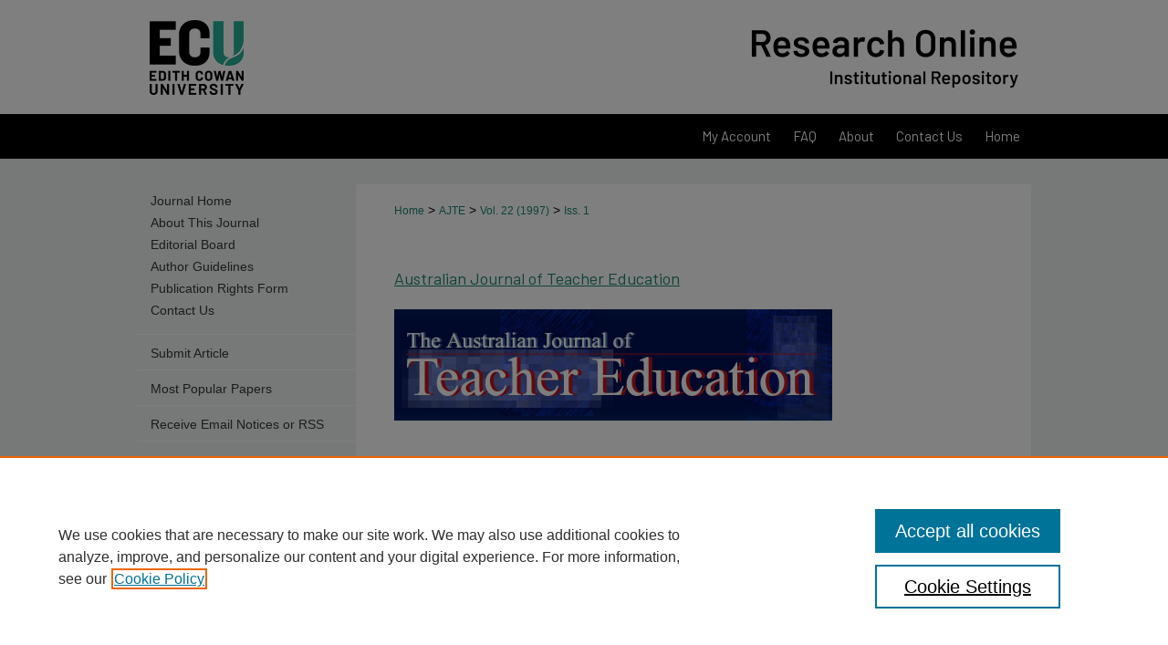

--- FILE ---
content_type: text/html; charset=UTF-8
request_url: https://ro.ecu.edu.au/ajte/vol22/iss1/5/
body_size: 9729
content:

<!DOCTYPE html>
<html lang="en">
<head><!-- inj yui3-seed: --><script type='text/javascript' src='//cdnjs.cloudflare.com/ajax/libs/yui/3.6.0/yui/yui-min.js'></script><script type='text/javascript' src='//ajax.googleapis.com/ajax/libs/jquery/1.10.2/jquery.min.js'></script><!-- Adobe Analytics --><script type='text/javascript' src='https://assets.adobedtm.com/4a848ae9611a/d0e96722185b/launch-d525bb0064d8.min.js'></script><script type='text/javascript' src=/assets/nr_browser_production.js></script>

<!-- def.1 -->
<meta charset="utf-8">
<meta name="viewport" content="width=device-width">
<title>
"Practice teaching in remote aboriginal communities: the need for adapt" by Gary Partington
</title>
 

<!-- FILE article_meta-tags.inc --><!-- FILE: /srv/sequoia/main/data/assets/site/article_meta-tags.inc -->
<meta itemprop="name" content="Practice teaching in remote aboriginal communities: the need for adaptation to the social and cultural context">
<meta property="og:title" content="Practice teaching in remote aboriginal communities: the need for adaptation to the social and cultural context">
<meta name="twitter:title" content="Practice teaching in remote aboriginal communities: the need for adaptation to the social and cultural context">
<meta property="article:author" content="Gary Partington">
<meta name="author" content="Gary Partington">
<meta name="robots" content="noodp, noydir">
<meta name="description" content="As part of the teacher education program at Edith Cowan University, a small group of student teachers experience teaching practice in remote Aboriginal communities. In this paper, student teacher perceptions of their experiences on such a practice are presented to illustrate the influence of the practice on their views about teaching Aboriginal children. Through an investigation of journals written during the practice, it is apparent that students had considerable difficulty adapting their teaching to the context in which they were working, particularly in relation to the different cultural and social demands of the situation.">
<meta itemprop="description" content="As part of the teacher education program at Edith Cowan University, a small group of student teachers experience teaching practice in remote Aboriginal communities. In this paper, student teacher perceptions of their experiences on such a practice are presented to illustrate the influence of the practice on their views about teaching Aboriginal children. Through an investigation of journals written during the practice, it is apparent that students had considerable difficulty adapting their teaching to the context in which they were working, particularly in relation to the different cultural and social demands of the situation.">
<meta name="twitter:description" content="As part of the teacher education program at Edith Cowan University, a small group of student teachers experience teaching practice in remote Aboriginal communities. In this paper, student teacher perceptions of their experiences on such a practice are presented to illustrate the influence of the practice on their views about teaching Aboriginal children. Through an investigation of journals written during the practice, it is apparent that students had considerable difficulty adapting their teaching to the context in which they were working, particularly in relation to the different cultural and social demands of the situation.">
<meta property="og:description" content="As part of the teacher education program at Edith Cowan University, a small group of student teachers experience teaching practice in remote Aboriginal communities. In this paper, student teacher perceptions of their experiences on such a practice are presented to illustrate the influence of the practice on their views about teaching Aboriginal children. Through an investigation of journals written during the practice, it is apparent that students had considerable difficulty adapting their teaching to the context in which they were working, particularly in relation to the different cultural and social demands of the situation.">
<meta name="bepress_citation_journal_title" content="Australian Journal of Teacher Education">
<meta name="bepress_citation_firstpage" content="5">
<meta name="bepress_citation_author" content="Partington, Gary">
<meta name="bepress_citation_author_institution" content="Edith Cowan University">
<meta name="bepress_citation_title" content="Practice teaching in remote aboriginal communities: the need for adaptation to the social and cultural context">
<meta name="bepress_citation_date" content="1997">
<meta name="bepress_citation_volume" content="22">
<meta name="bepress_citation_issue" content="1">
<!-- FILE: /srv/sequoia/main/data/assets/site/ir_download_link.inc -->
<!-- FILE: /srv/sequoia/main/data/assets/site/article_meta-tags.inc (cont) -->
<meta name="bepress_citation_pdf_url" content="https://ro.ecu.edu.au/cgi/viewcontent.cgi?article=1256&amp;context=ajte">
<meta name="bepress_citation_abstract_html_url" content="https://ro.ecu.edu.au/ajte/vol22/iss1/5">
<meta name="bepress_citation_doi" content="10.14221/ajte.1997v22n1.4">
<meta name="bepress_citation_issn" content="1835-517X">
<meta name="bepress_citation_online_date" content="2010/12/16">
<meta name="viewport" content="width=device-width">
<!-- Additional Twitter data -->
<meta name="twitter:card" content="summary">
<!-- Additional Open Graph data -->
<meta property="og:type" content="article">
<meta property="og:url" content="https://ro.ecu.edu.au/ajte/vol22/iss1/5">
<meta property="og:site_name" content="Research Online">




<!-- FILE: article_meta-tags.inc (cont) -->
<meta name="bepress_is_article_cover_page" content="1">


<!-- sh.1 -->
<link rel="stylesheet" href="/ajte/ir-style.css" type="text/css" media="screen">
<link rel="stylesheet" href="/ajte/ir-custom.css" type="text/css" media="screen">
<link rel="stylesheet" href="/ir-local.css" type="text/css" media="screen">
<link rel="stylesheet" href="/ajte/ir-local.css" type="text/css" media="screen">
<link rel="alternate" type="application/rss+xml" title="Australian Journal of Teacher Education Newsfeed" href="/ajte/recent.rss">
<link rel="shortcut icon" href="/favicon.ico" type="image/x-icon">
<script type="text/javascript" src="/assets/jsUtilities.js"></script>
<script type="text/javascript" src="/assets/footnoteLinks.js"></script>
<link rel="stylesheet" href="/ir-print.css" type="text/css" media="print">
<!--[if IE]>
<link rel="stylesheet" href="/ir-ie.css" type="text/css" media="screen">
<![endif]-->

<!-- end sh.1 -->




<script type="text/javascript">var pageData = {"page":{"environment":"prod","productName":"bpdg","language":"en","name":"ir_journal:volume:issue:article","businessUnit":"els:rp:st"},"visitor":{}};</script>

</head>
<body >
<!-- FILE /srv/sequoia/main/data/assets/site/ir_journal/header.pregen -->
	<!-- FILE: /srv/sequoia/main/data/assets/site/ir_journal/header_inherit.inc --><div id="ajte">
	
    		<!-- FILE: /srv/sequoia/main/data/ro.ecu.edu.au/assets/header.pregen --><!-- FILE: /srv/sequoia/main/data/assets/site/mobile_nav.inc --><!--[if !IE]>-->
<script src="/assets/scripts/dc-mobile/dc-responsive-nav.js"></script>

<header id="mobile-nav" class="nav-down device-fixed-height" style="visibility: hidden;">
  
  
  <nav class="nav-collapse">
    <ul>
      <li class="menu-item active device-fixed-width"><a href="https://ro.ecu.edu.au" title="Home" data-scroll >Home</a></li>
      <li class="menu-item device-fixed-width"><a href="https://ro.ecu.edu.au/do/search/advanced/" title="Search" data-scroll ><i class="icon-search"></i> Search</a></li>
      <li class="menu-item device-fixed-width"><a href="https://ro.ecu.edu.au/communities.html" title="Browse" data-scroll >Browse Collections</a></li>
      <li class="menu-item device-fixed-width"><a href="/cgi/myaccount.cgi?context=" title="My Account" data-scroll >My Account</a></li>
      <li class="menu-item device-fixed-width"><a href="https://ro.ecu.edu.au/about.html" title="About" data-scroll >About</a></li>
      <li class="menu-item device-fixed-width"><a href="https://network.bepress.com" title="Digital Commons Network" data-scroll ><img width="16" height="16" alt="DC Network" style="vertical-align:top;" src="/assets/md5images/8e240588cf8cd3a028768d4294acd7d3.png"> Digital Commons Network™</a></li>
    </ul>
  </nav>
</header>

<script src="/assets/scripts/dc-mobile/dc-mobile-nav.js"></script>
<!--<![endif]-->
<!-- FILE: /srv/sequoia/main/data/ro.ecu.edu.au/assets/header.pregen (cont) -->





<div id="ecu">
	<div id="container">
		<a href="#main" class="skiplink" accesskey="2" >Skip to main content</a>

					
			<div id="header" role="banner">
				<a href="https://ro.ecu.edu.au" id="banner_link" title="Research Online" >
					<img id="banner_image" alt="Research Online" width='1960' height='250' src="/assets/md5images/d8ccf811946e3862a5a9803d1ee034aa.png">
				</a>
				
					<a href="http://www.ecu.edu.au/" id="logo_link" title="Edith Cowan University" >
						<img id="logo_image" alt="Edith Cowan University" width='244' height='250' src="/assets/md5images/c84fde155dd90c5297c791f35799626c.png">
					</a>
				
				
			</div>
					
			<div id="navigation">
				<!-- FILE: /srv/sequoia/main/data/ro.ecu.edu.au/assets/ir_navigation.inc -->
<div id="tabs">
	<ul>
		<li id="tabone">
			<a href="https://ro.ecu.edu.au/cgi/myaccount.cgi?context=" title="My Account" >
				<span>My Account</span>
			</a>
		</li>
		<li id="tabtwo">
			<a href="https://ro.ecu.edu.au/faq.html" title="FAQ" >
				<span>FAQ</span>
			</a>
		</li>		
		<li id="tabthree">
			<a href="https://ro.ecu.edu.au/about.html" title="About" >
				<span>About</span>
			</a>
		</li>		

		<li id="tabfour-a">
			<a href="https://ro.ecu.edu.au/contact.html" title="Contact Us" >
				<span>Contact Us</span>
			</a>
		</li>
		
		<li id="tabfour">
			<a href="https://ro.ecu.edu.au" title="Home" >
				<span>Home</span>
			</a>
		</li>
	</ul>
</div>

<!-- FILE: /srv/sequoia/main/data/ro.ecu.edu.au/assets/header.pregen (cont) -->
			</div>
		

		<div id="wrapper">
			<div id="content">
				<div id="main" class="text" role="main">
<!-- FILE: /srv/sequoia/main/data/assets/site/ir_journal/header_inherit.inc (cont) -->
    

<!-- FILE: /srv/sequoia/main/data/assets/site/ir_journal/ir_breadcrumb.inc -->
	<ul id="pager">
		<li>&nbsp;</li>
		 
		<li>&nbsp;</li> 
		
	</ul>

<div class="crumbs" role="navigation" aria-label="Breadcrumb">
	<p>
		

		
		
		
			<a href="https://ro.ecu.edu.au" class="ignore" >Home</a>
		
		
		
		
		
		
		
		
		 <span aria-hidden="true">&gt;</span> 
			<a href="https://ro.ecu.edu.au/ajte" class="ignore" >AJTE</a>
		
		
		
		 <span aria-hidden="true">&gt;</span> 
			<a href="https://ro.ecu.edu.au/ajte/vol22" class="ignore" >Vol. 22 (1997)</a>
		
		
		
		
		
		
		 <span aria-hidden="true">&gt;</span> 
			<a href="https://ro.ecu.edu.au/ajte/vol22/iss1" class="ignore" >Iss. 1</a>
		
		
		
		
		
	</p>
</div>

<div class="clear">&nbsp;</div>
<!-- FILE: /srv/sequoia/main/data/assets/site/ir_journal/header_inherit.inc (cont) -->


	<!-- FILE: /srv/sequoia/main/data/assets/site/ir_journal/journal_title_inherit.inc -->
<h1 class="inherit-title">
	<a href="https://ro.ecu.edu.au/ajte" title="Australian Journal of Teacher Education" >
			Australian Journal of Teacher Education
	</a>
</h1>
<!-- FILE: /srv/sequoia/main/data/assets/site/ir_journal/header_inherit.inc (cont) -->



	<!-- FILE: /srv/sequoia/main/data/assets/site/ir_journal/volume/issue/ir_journal_logo.inc -->






	
	
		
		
			<img alt="Australian Journal of Teacher Education" style="height:auto;width:px;" class="ignore" width='480' height='123' src="/assets/md5images/be0af92ee2f8d06dcb07c409a0ebd8f2.gif">
		
	
 





<!-- FILE: /srv/sequoia/main/data/assets/site/ir_journal/header_inherit.inc (cont) -->
<!-- FILE: /srv/sequoia/main/data/assets/site/ir_journal/header.pregen (cont) -->

 
<script type="text/javascript" src="/assets/floatbox/floatbox.js"></script>
<!-- FILE: /srv/sequoia/main/data/assets/site/ir_journal/article_info.inc --><!-- FILE: /srv/sequoia/main/data/assets/site/openurl.inc -->
<!-- FILE: /srv/sequoia/main/data/assets/site/ir_journal/article_info.inc (cont) -->
<!-- FILE: /srv/sequoia/main/data/assets/site/ir_download_link.inc -->
<!-- FILE: /srv/sequoia/main/data/assets/site/ir_journal/article_info.inc (cont) -->
<!-- FILE: /srv/sequoia/main/data/assets/site/ir_journal/ir_article_header.inc --><div id="sub">
<div id="alpha"><!-- FILE: /srv/sequoia/main/data/assets/site/ir_journal/article_info.inc (cont) --><div id='authors' class='element'>
<h2 class='visually-hidden'>Authors</h2>
<p class="author"><a href='https://ro.ecu.edu.au/do/search/?q=author%3A%22Gary%20Partington%22&start=0&context=302996'><strong>Gary Partington</strong>, <em>Edith Cowan University</em></a><br />
</p></div>
<div class='clear'></div>
<div id='title' class='element'>
<h1><a href='https://ro.ecu.edu.au/cgi/viewcontent.cgi?article=1256&amp;context=ajte'>Practice teaching in remote aboriginal communities: the need for adaptation to the social and cultural context</a></h1>
</div>
<div class='clear'></div>
<div id='abstract' class='element'>
<h2 class='field-heading'>Abstract</h2>
<p>As part of the teacher education program at Edith Cowan University, a small group of student teachers experience teaching practice in remote Aboriginal communities. In this paper, student teacher perceptions of their experiences on such a practice are presented to illustrate the influence of the practice on their views about teaching Aboriginal children. Through an investigation of journals written during the practice, it is apparent that students had considerable difficulty adapting their teaching to the context in which they were working, particularly in relation to the different cultural and social demands of the situation.</p>
</div>
<div class='clear'></div>
<div id='recommended_citation' class='element'>
<h2 class='field-heading'>Recommended Citation</h2>
<!-- FILE: /srv/sequoia/main/data/journals/ro.ecu.edu.au/ajte/assets/ir_citation.inc -->
<p>
        Partington, G.
    (1997).
    Practice teaching in remote aboriginal communities: the need for adaptation to the social and cultural context.
    <em>Australian Journal of Teacher Education, 22</em>(1).
        <a href="https://doi.org/10.14221/ajte.1997v22n1.4" >https://doi.org/10.14221/ajte.1997v22n1.4</a>
</p><!-- FILE: /srv/sequoia/main/data/assets/site/ir_journal/article_info.inc (cont) --></div>
<div class='clear'></div>
</div>
    </div>
    <div id='beta_7-3'>
<!-- FILE: /srv/sequoia/main/data/assets/site/info_box_7_3.inc --><!-- FILE: /srv/sequoia/main/data/assets/site/openurl.inc -->
<!-- FILE: /srv/sequoia/main/data/assets/site/info_box_7_3.inc (cont) -->
<!-- FILE: /srv/sequoia/main/data/assets/site/ir_download_link.inc -->
<!-- FILE: /srv/sequoia/main/data/assets/site/info_box_7_3.inc (cont) -->
	<!-- FILE: /srv/sequoia/main/data/assets/site/info_box_download_button.inc --><div class="aside download-button">
      <a id="pdf" class="btn" href="https://ro.ecu.edu.au/cgi/viewcontent.cgi?article=1256&amp;context=ajte" title="PDF (287&nbsp;KB) opens in new window" target="_blank" > 
    	<i class="icon-download-alt" aria-hidden="true"></i>
        Download
      </a>
</div>
<!-- FILE: /srv/sequoia/main/data/assets/site/info_box_7_3.inc (cont) -->
	<!-- FILE: /srv/sequoia/main/data/assets/site/info_box_embargo.inc -->
<!-- FILE: /srv/sequoia/main/data/assets/site/info_box_7_3.inc (cont) -->
<!-- FILE: /srv/sequoia/main/data/assets/site/info_box_custom_upper.inc -->
<!-- FILE: /srv/sequoia/main/data/assets/site/info_box_7_3.inc (cont) -->
<!-- FILE: /srv/sequoia/main/data/assets/site/info_box_openurl.inc -->
<!-- FILE: /srv/sequoia/main/data/assets/site/info_box_7_3.inc (cont) -->
<!-- FILE: /srv/sequoia/main/data/assets/site/info_box_article_metrics.inc -->
<div id="article-stats" class="aside hidden">
    <p class="article-downloads-wrapper hidden"><span id="article-downloads"></span> DOWNLOADS</p>
    <p class="article-stats-date hidden">Since December 16, 2010</p>
    <p class="article-plum-metrics">
        <a href="https://plu.mx/plum/a/?repo_url=https://ro.ecu.edu.au/ajte/vol22/iss1/5" class="plumx-plum-print-popup plum-bigben-theme" data-badge="true" data-hide-when-empty="true" ></a>
    </p>
</div>
<script type="text/javascript" src="//cdn.plu.mx/widget-popup.js"></script>
<!-- Article Download Counts -->
<script type="text/javascript" src="/assets/scripts/article-downloads.pack.js"></script>
<script type="text/javascript">
    insertDownloads(1701173);
</script>
<!-- Add border to Plum badge & download counts when visible -->
<script>
// bind to event when PlumX widget loads
jQuery('body').bind('plum:widget-load', function(e){
// if Plum badge is visible
  if (jQuery('.PlumX-Popup').length) {
// remove 'hidden' class
  jQuery('#article-stats').removeClass('hidden');
  jQuery('.article-stats-date').addClass('plum-border');
  }
});
// bind to event when page loads
jQuery(window).bind('load',function(e){
// if DC downloads are visible
  if (jQuery('#article-downloads').text().length > 0) {
// add border to aside
  jQuery('#article-stats').removeClass('hidden');
  }
});
</script>
<!-- Adobe Analytics: Download Click Tracker -->
<script>
$(function() {
  // Download button click event tracker for PDFs
  $(".aside.download-button").on("click", "a#pdf", function(event) {
    pageDataTracker.trackEvent('navigationClick', {
      link: {
          location: 'aside download-button',
          name: 'pdf'
      }
    });
  });
  // Download button click event tracker for native files
  $(".aside.download-button").on("click", "a#native", function(event) {
    pageDataTracker.trackEvent('navigationClick', {
        link: {
            location: 'aside download-button',
            name: 'native'
        }
     });
  });
});
</script>
<!-- FILE: /srv/sequoia/main/data/assets/site/info_box_7_3.inc (cont) -->
	<!-- FILE: /srv/sequoia/main/data/assets/site/info_box_disciplines.inc -->
	<div id="beta-disciplines" class="aside">
		<h4>Included in</h4>
	<p>
					<a href="https://network.bepress.com/hgg/discipline/784" title="Education Commons" >Education Commons</a>
	</p>
	</div>
<!-- FILE: /srv/sequoia/main/data/assets/site/info_box_7_3.inc (cont) -->
<!-- FILE: /srv/sequoia/main/data/assets/site/bookmark_widget.inc -->
<div id="share" class="aside">
<h2>Share</h2>
	<div class="a2a_kit a2a_kit_size_24 a2a_default_style">
    	<a class="a2a_button_facebook"></a>
    	<a class="a2a_button_linkedin"></a>
		<a class="a2a_button_whatsapp"></a>
		<a class="a2a_button_email"></a>
    	<a class="a2a_dd"></a>
    	<script async src="https://static.addtoany.com/menu/page.js"></script>
	</div>
</div>
<!-- FILE: /srv/sequoia/main/data/assets/site/info_box_7_3.inc (cont) -->
<!-- FILE: /srv/sequoia/main/data/assets/site/info_box_geolocate.inc --><!-- FILE: /srv/sequoia/main/data/assets/site/ir_geolocate_enabled_and_displayed.inc -->
<!-- FILE: /srv/sequoia/main/data/assets/site/info_box_geolocate.inc (cont) -->
<div class="aside">
	<!-- FILE: /srv/sequoia/main/data/assets/site/ir_article_map.inc -->
<div class="clear">&nbsp;</div>
<!-- FILE: /srv/sequoia/main/data/assets/site/info_box_geolocate.inc (cont) -->
</div>
<!-- FILE: /srv/sequoia/main/data/assets/site/info_box_7_3.inc (cont) -->
	<!-- FILE: /srv/sequoia/main/data/assets/site/zotero_coins.inc -->
<span class="Z3988" title="ctx_ver=Z39.88-2004&amp;rft_val_fmt=info%3Aofi%2Ffmt%3Akev%3Amtx%3Ajournal&amp;rft_id=https%3A%2F%2Fro.ecu.edu.au%2Fajte%2Fvol22%2Fiss1%2F5&amp;rft.atitle=Practice%20teaching%20in%20remote%20aboriginal%20communities%3A%20the%20need%20for%20adaptation%20to%20the%20social%20and%20cultural%20context&amp;rft.aufirst=Gary&amp;rft.aulast=Partington&amp;rft.jtitle=Australian%20Journal%20of%20Teacher%20Education&amp;rft.volume=22&amp;rft.issue=1&amp;rft.issn=1835-517X&amp;rft.date=1997-01-01&amp;rft_id=info:doi/10.14221%2Fajte.1997v22n1.4">COinS</span>
<!-- FILE: /srv/sequoia/main/data/assets/site/info_box_7_3.inc (cont) -->
<!-- FILE: /srv/sequoia/main/data/journals/ro.ecu.edu.au/ajte/assets/volume/issue/article/info_box_custom_lower.inc -->
<!-- BEGIN Altmetric code -->
<div id='doi' class='aside'>
    <div class='altmetric-embed' data-badge-type='donut' data-doi="10.14221/ajte.1997v22n1.4" data-hide-no-mentions="true"></div>
    <script type='text/javascript' src='https://d1bxh8uas1mnw7.cloudfront.net/assets/embed.js'></script>
</div>
<div class='clear'></div>
<!-- END Altmetric Code --><!-- FILE: /srv/sequoia/main/data/assets/site/info_box_7_3.inc (cont) -->
<!-- FILE: /srv/sequoia/main/data/assets/site/ir_journal/article_info.inc (cont) --></div>
<div class='clear'>&nbsp;</div>
<!-- FILE: /srv/sequoia/main/data/journals/ro.ecu.edu.au/ajte/assets/ir_article_custom_fields.inc --><div id='custom-fields'>
<div id='doi' class='element'>
<h4>Link to publisher version (DOI)</h4>
<p><a href="http://dx.doi.org/10.14221/ajte.1997v22n1.4" >10.14221/ajte.1997v22n1.4</a></p>
</div>
<div class='clear'></div>
</div>
<!-- FILE: /srv/sequoia/main/data/assets/site/ir_journal/article_info.inc (cont) -->
<!-- FILE: /srv/sequoia/main/data/assets/site/ir_journal/volume/issue/article/index.html (cont) --> 

<!-- FILE /srv/sequoia/main/data/assets/site/ir_journal/footer.pregen -->
	<!-- FILE: /srv/sequoia/main/data/assets/site/ir_journal/footer_inherit_7_8.inc -->					</div>

	<div class="verticalalign">&nbsp;</div>
	<div class="clear">&nbsp;</div>

				</div>

					<div id="sidebar">
						<!-- FILE: /srv/sequoia/main/data/assets/site/ir_journal/ir_journal_sidebar_7_8.inc -->

	<!-- FILE: /srv/sequoia/main/data/journals/ro.ecu.edu.au/ajte/assets/ir_journal_sidebar_links_7_8.inc --><ul class="sb-custom-journal">
	<li class="sb-home">
		<a href="https://ro.ecu.edu.au/ajte" title="Australian Journal of Teacher Education" accesskey="1" >
				Journal Home
		</a>
	</li>
		<li class="sb-about">
			<a href="https://ro.ecu.edu.au/ajte/about.html" >
				About This Journal
			</a>
		</li>
		<li class="sb-ed-board">
			<a href="https://ro.ecu.edu.au/ajte/editorialboard.html" >
				Editorial Board
			</a>
		</li>
		<li class="sb-policies">
			<a href="https://ro.ecu.edu.au/ajte/policies.html" >
				Author Guidelines
			</a>
		</li>
	<li>
	<a href="https://ro.ecu.edu.au/ajte/publication_rights.pdf" title="Australian Journal of Teacher Education Publication Rights Form" >Publication Rights Form</a>
	</li>
        <li class="sb-contact">
            <a href="https://ro.ecu.edu.au/ajte/contact.html" >
                Contact Us
            </a>
        </li>
</ul><!-- FILE: /srv/sequoia/main/data/assets/site/ir_journal/ir_journal_sidebar_7_8.inc (cont) -->
		<!-- FILE: /srv/sequoia/main/data/assets/site/urc_badge.inc -->
<!-- FILE: /srv/sequoia/main/data/assets/site/ir_journal/ir_journal_sidebar_7_8.inc (cont) -->
	<!-- FILE: /srv/sequoia/main/data/assets/site/ir_journal/ir_journal_navcontainer_7_8.inc --><div id="navcontainer">
	<ul id="navlist">
			<li class="sb-submit">
					<a href="https://ro.ecu.edu.au/cgi/submit.cgi?context=ajte" title="Submit Article to Australian Journal of Teacher Education" >
						Submit Article</a>
			</li>
			<li class="sb-popular">
				<a href="https://ro.ecu.edu.au/ajte/topdownloads.html" title="View the top downloaded papers" >
						Most Popular Papers
				</a>
			</li>
			<li class="sb-rss">
				<a href="https://ro.ecu.edu.au/ajte/announcements.html" title="Receive notifications of new content" >
					Receive Email Notices or RSS
				</a>
			</li>
	</ul>
<!-- FILE: /srv/sequoia/main/data/assets/site/ir_journal/ir_journal_special_issue_7_8.inc -->
<!-- FILE: /srv/sequoia/main/data/assets/site/ir_journal/ir_journal_navcontainer_7_8.inc (cont) -->
</div><!-- FILE: /srv/sequoia/main/data/assets/site/ir_journal/ir_journal_sidebar_7_8.inc (cont) -->
	<!-- FILE: /srv/sequoia/main/data/assets/site/ir_journal/ir_journal_sidebar_search_7_8.inc --><div class="sidebar-search">
	<form method="post" action="https://ro.ecu.edu.au/cgi/redirect.cgi" id="browse">
		<label for="url">
			Select an issue:
		</label>
			<br>
		<!-- FILE: /srv/sequoia/main/data/journals/ro.ecu.edu.au/ajte/assets/ir_journal_volume_issue_popup_7_8.inc -->
<div><span class="border"><select name="url" id="url">
<option value="https://ro.ecu.edu.au/ajte/all_issues.html">All Issues</option>
<option value="https://ro.ecu.edu.au/ajte/vol50/iss3">Vol. 50, Iss. 3</option>
<option value="https://ro.ecu.edu.au/ajte/vol50/iss2">Vol. 50, Iss. 2</option>
<option value="https://ro.ecu.edu.au/ajte/vol50/iss1">Vol. 50, Iss. 1</option>
<option value="https://ro.ecu.edu.au/ajte/vol49/iss12">Vol. 49, Iss. 12</option>
<option value="https://ro.ecu.edu.au/ajte/vol49/iss6">Vol. 49, Iss. 6</option>
<option value="https://ro.ecu.edu.au/ajte/vol48/iss9">Vol. 48, Iss. 9</option>
<option value="https://ro.ecu.edu.au/ajte/vol48/iss8">Vol. 48, Iss. 8</option>
<option value="https://ro.ecu.edu.au/ajte/vol48/iss7">Vol. 48, Iss. 7</option>
<option value="https://ro.ecu.edu.au/ajte/vol48/iss6">Vol. 48, Iss. 6</option>
<option value="https://ro.ecu.edu.au/ajte/vol48/iss5">Vol. 48, Iss. 5</option>
<option value="https://ro.ecu.edu.au/ajte/vol48/iss4">Vol. 48, Iss. 4</option>
<option value="https://ro.ecu.edu.au/ajte/vol48/iss3">Vol. 48, Iss. 3</option>
<option value="https://ro.ecu.edu.au/ajte/vol48/iss2">Vol. 48, Iss. 2</option>
<option value="https://ro.ecu.edu.au/ajte/vol48/iss1">Vol. 48, Iss. 1</option>
<option value="https://ro.ecu.edu.au/ajte/vol47/iss12">Vol. 47, Iss. 12</option>
<option value="https://ro.ecu.edu.au/ajte/vol47/iss11">Vol. 47, Iss. 11</option>
<option value="https://ro.ecu.edu.au/ajte/vol47/iss10">Vol. 47, Iss. 10</option>
<option value="https://ro.ecu.edu.au/ajte/vol47/iss9">Vol. 47, Iss. 9</option>
<option value="https://ro.ecu.edu.au/ajte/vol47/iss8">Vol. 47, Iss. 8</option>
<option value="https://ro.ecu.edu.au/ajte/vol47/iss7">Vol. 47, Iss. 7</option>
<option value="https://ro.ecu.edu.au/ajte/vol47/iss6">Vol. 47, Iss. 6</option>
<option value="https://ro.ecu.edu.au/ajte/vol47/iss5">Vol. 47, Iss. 5</option>
<option value="https://ro.ecu.edu.au/ajte/vol47/iss4">Vol. 47, Iss. 4</option>
<option value="https://ro.ecu.edu.au/ajte/vol47/iss3">Vol. 47, Iss. 3</option>
<option value="https://ro.ecu.edu.au/ajte/vol47/iss2">Vol. 47, Iss. 2</option>
<option value="https://ro.ecu.edu.au/ajte/vol47/iss1">Vol. 47, Iss. 1</option>
<option value="https://ro.ecu.edu.au/ajte/vol46/iss12">Vol. 46, Iss. 12</option>
<option value="https://ro.ecu.edu.au/ajte/vol46/iss11">Vol. 46, Iss. 11</option>
<option value="https://ro.ecu.edu.au/ajte/vol46/iss10">Vol. 46, Iss. 10</option>
<option value="https://ro.ecu.edu.au/ajte/vol46/iss9">Vol. 46, Iss. 9</option>
<option value="https://ro.ecu.edu.au/ajte/vol46/iss8">Vol. 46, Iss. 8</option>
<option value="https://ro.ecu.edu.au/ajte/vol46/iss7">Vol. 46, Iss. 7</option>
<option value="https://ro.ecu.edu.au/ajte/vol46/iss6">Vol. 46, Iss. 6</option>
<option value="https://ro.ecu.edu.au/ajte/vol46/iss5">Vol. 46, Iss. 5</option>
<option value="https://ro.ecu.edu.au/ajte/vol46/iss4">Vol. 46, Iss. 4</option>
<option value="https://ro.ecu.edu.au/ajte/vol46/iss3">Vol. 46, Iss. 3</option>
<option value="https://ro.ecu.edu.au/ajte/vol46/iss2">Vol. 46, Iss. 2</option>
<option value="https://ro.ecu.edu.au/ajte/vol46/iss1">Vol. 46, Iss. 1</option>
<option value="https://ro.ecu.edu.au/ajte/vol45/iss12">Vol. 45, Iss. 12</option>
<option value="https://ro.ecu.edu.au/ajte/vol45/iss11">Vol. 45, Iss. 11</option>
<option value="https://ro.ecu.edu.au/ajte/vol45/iss10">Vol. 45, Iss. 10</option>
<option value="https://ro.ecu.edu.au/ajte/vol45/iss9">Vol. 45, Iss. 9</option>
<option value="https://ro.ecu.edu.au/ajte/vol45/iss8">Vol. 45, Iss. 8</option>
<option value="https://ro.ecu.edu.au/ajte/vol45/iss7">Vol. 45, Iss. 7</option>
<option value="https://ro.ecu.edu.au/ajte/vol45/iss6">Vol. 45, Iss. 6</option>
<option value="https://ro.ecu.edu.au/ajte/vol45/iss5">Vol. 45, Iss. 5</option>
<option value="https://ro.ecu.edu.au/ajte/vol45/iss4">Vol. 45, Iss. 4</option>
<option value="https://ro.ecu.edu.au/ajte/vol45/iss3">Vol. 45, Iss. 3</option>
<option value="https://ro.ecu.edu.au/ajte/vol45/iss2">Vol. 45, Iss. 2</option>
<option value="https://ro.ecu.edu.au/ajte/vol45/iss1">Vol. 45, Iss. 1</option>
<option value="https://ro.ecu.edu.au/ajte/vol44/iss12">Vol. 44, Iss. 12</option>
<option value="https://ro.ecu.edu.au/ajte/vol44/iss11">Vol. 44, Iss. 11</option>
<option value="https://ro.ecu.edu.au/ajte/vol44/iss10">Vol. 44, Iss. 10</option>
<option value="https://ro.ecu.edu.au/ajte/vol44/iss9">Vol. 44, Iss. 9</option>
<option value="https://ro.ecu.edu.au/ajte/vol44/iss8">Vol. 44, Iss. 8</option>
<option value="https://ro.ecu.edu.au/ajte/vol44/iss7">Vol. 44, Iss. 7</option>
<option value="https://ro.ecu.edu.au/ajte/vol44/iss6">Vol. 44, Iss. 6</option>
<option value="https://ro.ecu.edu.au/ajte/vol44/iss5">Vol. 44, Iss. 5</option>
<option value="https://ro.ecu.edu.au/ajte/vol44/iss4">Vol. 44, Iss. 4</option>
<option value="https://ro.ecu.edu.au/ajte/vol44/iss3">Vol. 44, Iss. 3</option>
<option value="https://ro.ecu.edu.au/ajte/vol44/iss2">Vol. 44, Iss. 2</option>
<option value="https://ro.ecu.edu.au/ajte/vol44/iss1">Vol. 44, Iss. 1</option>
<option value="https://ro.ecu.edu.au/ajte/vol43/iss12">Vol. 43, Iss. 12</option>
<option value="https://ro.ecu.edu.au/ajte/vol43/iss11">Vol. 43, Iss. 11</option>
<option value="https://ro.ecu.edu.au/ajte/vol43/iss10">Vol. 43, Iss. 10</option>
<option value="https://ro.ecu.edu.au/ajte/vol43/iss9">Vol. 43, Iss. 9</option>
<option value="https://ro.ecu.edu.au/ajte/vol43/iss8">Vol. 43, Iss. 8</option>
<option value="https://ro.ecu.edu.au/ajte/vol43/iss7">Vol. 43, Iss. 7</option>
<option value="https://ro.ecu.edu.au/ajte/vol43/iss6">Vol. 43, Iss. 6</option>
<option value="https://ro.ecu.edu.au/ajte/vol43/iss5">Vol. 43, Iss. 5</option>
<option value="https://ro.ecu.edu.au/ajte/vol43/iss4">Vol. 43, Iss. 4</option>
<option value="https://ro.ecu.edu.au/ajte/vol43/iss3">Vol. 43, Iss. 3</option>
<option value="https://ro.ecu.edu.au/ajte/vol43/iss2">Vol. 43, Iss. 2</option>
<option value="https://ro.ecu.edu.au/ajte/vol43/iss1">Vol. 43, Iss. 1</option>
<option value="https://ro.ecu.edu.au/ajte/vol42/iss12">Vol. 42, Iss. 12</option>
<option value="https://ro.ecu.edu.au/ajte/vol42/iss11">Vol. 42, Iss. 11</option>
<option value="https://ro.ecu.edu.au/ajte/vol42/iss10">Vol. 42, Iss. 10</option>
<option value="https://ro.ecu.edu.au/ajte/vol42/iss9">Vol. 42, Iss. 9</option>
<option value="https://ro.ecu.edu.au/ajte/vol42/iss8">Vol. 42, Iss. 8</option>
<option value="https://ro.ecu.edu.au/ajte/vol42/iss7">Vol. 42, Iss. 7</option>
<option value="https://ro.ecu.edu.au/ajte/vol42/iss6">Vol. 42, Iss. 6</option>
<option value="https://ro.ecu.edu.au/ajte/vol42/iss5">Vol. 42, Iss. 5</option>
<option value="https://ro.ecu.edu.au/ajte/vol42/iss4">Vol. 42, Iss. 4</option>
<option value="https://ro.ecu.edu.au/ajte/vol42/iss3">Vol. 42, Iss. 3</option>
<option value="https://ro.ecu.edu.au/ajte/vol42/iss2">Vol. 42, Iss. 2</option>
<option value="https://ro.ecu.edu.au/ajte/vol42/iss1">Vol. 42, Iss. 1</option>
<option value="https://ro.ecu.edu.au/ajte/vol41/iss12">Vol. 41, Iss. 12</option>
<option value="https://ro.ecu.edu.au/ajte/vol41/iss11">Vol. 41, Iss. 11</option>
<option value="https://ro.ecu.edu.au/ajte/vol41/iss10">Vol. 41, Iss. 10</option>
<option value="https://ro.ecu.edu.au/ajte/vol41/iss9">Vol. 41, Iss. 9</option>
<option value="https://ro.ecu.edu.au/ajte/vol41/iss8">Vol. 41, Iss. 8</option>
<option value="https://ro.ecu.edu.au/ajte/vol41/iss7">Vol. 41, Iss. 7</option>
<option value="https://ro.ecu.edu.au/ajte/vol41/iss6">Vol. 41, Iss. 6</option>
<option value="https://ro.ecu.edu.au/ajte/vol41/iss5">Vol. 41, Iss. 5</option>
<option value="https://ro.ecu.edu.au/ajte/vol41/iss4">Vol. 41, Iss. 4</option>
<option value="https://ro.ecu.edu.au/ajte/vol41/iss3">Vol. 41, Iss. 3</option>
<option value="https://ro.ecu.edu.au/ajte/vol41/iss2">Vol. 41, Iss. 2</option>
<option value="https://ro.ecu.edu.au/ajte/vol41/iss1">Vol. 41, Iss. 1</option>
<option value="https://ro.ecu.edu.au/ajte/vol40/iss12">Vol. 40, Iss. 12</option>
<option value="https://ro.ecu.edu.au/ajte/vol40/iss11">Vol. 40, Iss. 11</option>
<option value="https://ro.ecu.edu.au/ajte/vol40/iss10">Vol. 40, Iss. 10</option>
<option value="https://ro.ecu.edu.au/ajte/vol40/iss9">Vol. 40, Iss. 9</option>
<option value="https://ro.ecu.edu.au/ajte/vol40/iss8">Vol. 40, Iss. 8</option>
<option value="https://ro.ecu.edu.au/ajte/vol40/iss7">Vol. 40, Iss. 7</option>
<option value="https://ro.ecu.edu.au/ajte/vol40/iss6">Vol. 40, Iss. 6</option>
<option value="https://ro.ecu.edu.au/ajte/vol40/iss5">Vol. 40, Iss. 5</option>
<option value="https://ro.ecu.edu.au/ajte/vol40/iss4">Vol. 40, Iss. 4</option>
<option value="https://ro.ecu.edu.au/ajte/vol40/iss3">Vol. 40, Iss. 3</option>
<option value="https://ro.ecu.edu.au/ajte/vol40/iss2">Vol. 40, Iss. 2</option>
<option value="https://ro.ecu.edu.au/ajte/vol40/iss1">Vol. 40, Iss. 1</option>
<option value="https://ro.ecu.edu.au/ajte/vol39/iss12">Vol. 39, Iss. 12</option>
<option value="https://ro.ecu.edu.au/ajte/vol39/iss11">Vol. 39, Iss. 11</option>
<option value="https://ro.ecu.edu.au/ajte/vol39/iss10">Vol. 39, Iss. 10</option>
<option value="https://ro.ecu.edu.au/ajte/vol39/iss9">Vol. 39, Iss. 9</option>
<option value="https://ro.ecu.edu.au/ajte/vol39/iss8">Vol. 39, Iss. 8</option>
<option value="https://ro.ecu.edu.au/ajte/vol39/iss7">Vol. 39, Iss. 7</option>
<option value="https://ro.ecu.edu.au/ajte/vol39/iss6">Vol. 39, Iss. 6</option>
<option value="https://ro.ecu.edu.au/ajte/vol39/iss5">Vol. 39, Iss. 5</option>
<option value="https://ro.ecu.edu.au/ajte/vol39/iss4">Vol. 39, Iss. 4</option>
<option value="https://ro.ecu.edu.au/ajte/vol39/iss3">Vol. 39, Iss. 3</option>
<option value="https://ro.ecu.edu.au/ajte/vol39/iss2">Vol. 39, Iss. 2</option>
<option value="https://ro.ecu.edu.au/ajte/vol39/iss1">Vol. 39, Iss. 1</option>
<option value="https://ro.ecu.edu.au/ajte/vol38/iss12">Vol. 38, Iss. 12</option>
<option value="https://ro.ecu.edu.au/ajte/vol38/iss11">Vol. 38, Iss. 11</option>
<option value="https://ro.ecu.edu.au/ajte/vol38/iss10">Vol. 38, Iss. 10</option>
<option value="https://ro.ecu.edu.au/ajte/vol38/iss9">Vol. 38, Iss. 9</option>
<option value="https://ro.ecu.edu.au/ajte/vol38/iss8">Vol. 38, Iss. 8</option>
<option value="https://ro.ecu.edu.au/ajte/vol38/iss7">Vol. 38, Iss. 7</option>
<option value="https://ro.ecu.edu.au/ajte/vol38/iss6">Vol. 38, Iss. 6</option>
<option value="https://ro.ecu.edu.au/ajte/vol38/iss5">Vol. 38, Iss. 5</option>
<option value="https://ro.ecu.edu.au/ajte/vol38/iss4">Vol. 38, Iss. 4</option>
<option value="https://ro.ecu.edu.au/ajte/vol38/iss3">Vol. 38, Iss. 3</option>
<option value="https://ro.ecu.edu.au/ajte/vol38/iss2">Vol. 38, Iss. 2</option>
<option value="https://ro.ecu.edu.au/ajte/vol38/iss1">Vol. 38, Iss. 1</option>
<option value="https://ro.ecu.edu.au/ajte/vol37/iss12">Vol. 37, Iss. 12</option>
<option value="https://ro.ecu.edu.au/ajte/vol37/iss11">Vol. 37, Iss. 11</option>
<option value="https://ro.ecu.edu.au/ajte/vol37/iss10">Vol. 37, Iss. 10</option>
<option value="https://ro.ecu.edu.au/ajte/vol37/iss9">Vol. 37, Iss. 9</option>
<option value="https://ro.ecu.edu.au/ajte/vol37/iss8">Vol. 37, Iss. 8</option>
<option value="https://ro.ecu.edu.au/ajte/vol37/iss7">Vol. 37, Iss. 7</option>
<option value="https://ro.ecu.edu.au/ajte/vol37/iss6">Vol. 37, Iss. 6</option>
<option value="https://ro.ecu.edu.au/ajte/vol37/iss5">Vol. 37, Iss. 5</option>
<option value="https://ro.ecu.edu.au/ajte/vol37/iss4">Vol. 37, Iss. 4</option>
<option value="https://ro.ecu.edu.au/ajte/vol37/iss3">Vol. 37, Iss. 3</option>
<option value="https://ro.ecu.edu.au/ajte/vol37/iss2">Vol. 37, Iss. 2</option>
<option value="https://ro.ecu.edu.au/ajte/vol37/iss1">Vol. 37, Iss. 1</option>
<option value="https://ro.ecu.edu.au/ajte/vol36/iss12">Vol. 36, Iss. 12</option>
<option value="https://ro.ecu.edu.au/ajte/vol36/iss11">Vol. 36, Iss. 11</option>
<option value="https://ro.ecu.edu.au/ajte/vol36/iss10">Vol. 36, Iss. 10</option>
<option value="https://ro.ecu.edu.au/ajte/vol36/iss9">Vol. 36, Iss. 9</option>
<option value="https://ro.ecu.edu.au/ajte/vol36/iss8">Vol. 36, Iss. 8</option>
<option value="https://ro.ecu.edu.au/ajte/vol36/iss7">Vol. 36, Iss. 7</option>
<option value="https://ro.ecu.edu.au/ajte/vol36/iss6">Vol. 36, Iss. 6</option>
<option value="https://ro.ecu.edu.au/ajte/vol36/iss5">Vol. 36, Iss. 5</option>
<option value="https://ro.ecu.edu.au/ajte/vol36/iss4">Vol. 36, Iss. 4</option>
<option value="https://ro.ecu.edu.au/ajte/vol36/iss3">Vol. 36, Iss. 3</option>
<option value="https://ro.ecu.edu.au/ajte/vol36/iss2">Vol. 36, Iss. 2</option>
<option value="https://ro.ecu.edu.au/ajte/vol36/iss1">Vol. 36, Iss. 1</option>
<option value="https://ro.ecu.edu.au/ajte/vol35/iss8">Vol. 35, Iss. 8</option>
<option value="https://ro.ecu.edu.au/ajte/vol35/iss7">Vol. 35, Iss. 7</option>
<option value="https://ro.ecu.edu.au/ajte/vol35/iss6">Vol. 35, Iss. 6</option>
<option value="https://ro.ecu.edu.au/ajte/vol35/iss5">Vol. 35, Iss. 5</option>
<option value="https://ro.ecu.edu.au/ajte/vol35/iss4">Vol. 35, Iss. 4</option>
<option value="https://ro.ecu.edu.au/ajte/vol35/iss3">Vol. 35, Iss. 3</option>
<option value="https://ro.ecu.edu.au/ajte/vol35/iss2">Vol. 35, Iss. 2</option>
<option value="https://ro.ecu.edu.au/ajte/vol35/iss1">Vol. 35, Iss. 1</option>
<option value="https://ro.ecu.edu.au/ajte/vol34/iss6">Vol. 34, Iss. 6</option>
<option value="https://ro.ecu.edu.au/ajte/vol34/iss5">Vol. 34, Iss. 5</option>
<option value="https://ro.ecu.edu.au/ajte/vol34/iss4">Vol. 34, Iss. 4</option>
<option value="https://ro.ecu.edu.au/ajte/vol34/iss3">Vol. 34, Iss. 3</option>
<option value="https://ro.ecu.edu.au/ajte/vol34/iss2">Vol. 34, Iss. 2</option>
<option value="https://ro.ecu.edu.au/ajte/vol34/iss1">Vol. 34, Iss. 1</option>
<option value="https://ro.ecu.edu.au/ajte/vol33/iss6">Vol. 33, Iss. 6</option>
<option value="https://ro.ecu.edu.au/ajte/vol33/iss5">Vol. 33, Iss. 5</option>
<option value="https://ro.ecu.edu.au/ajte/vol33/iss4">Vol. 33, Iss. 4</option>
<option value="https://ro.ecu.edu.au/ajte/vol33/iss3">Vol. 33, Iss. 3</option>
<option value="https://ro.ecu.edu.au/ajte/vol33/iss2">Vol. 33, Iss. 2</option>
<option value="https://ro.ecu.edu.au/ajte/vol33/iss1">Vol. 33, Iss. 1</option>
<option value="https://ro.ecu.edu.au/ajte/vol32/iss4">Vol. 32, Iss. 4</option>
<option value="https://ro.ecu.edu.au/ajte/vol32/iss3">Vol. 32, Iss. 3</option>
<option value="https://ro.ecu.edu.au/ajte/vol32/iss2">Vol. 32, Iss. 2</option>
<option value="https://ro.ecu.edu.au/ajte/vol32/iss1">Vol. 32, Iss. 1</option>
<option value="https://ro.ecu.edu.au/ajte/vol31/iss2">Vol. 31, Iss. 2</option>
<option value="https://ro.ecu.edu.au/ajte/vol31/iss1">Vol. 31, Iss. 1</option>
<option value="https://ro.ecu.edu.au/ajte/vol30/iss2">Vol. 30, Iss. 2</option>
<option value="https://ro.ecu.edu.au/ajte/vol30/iss1">Vol. 30, Iss. 1</option>
<option value="https://ro.ecu.edu.au/ajte/vol29/iss2">Vol. 29, Iss. 2</option>
<option value="https://ro.ecu.edu.au/ajte/vol29/iss1">Vol. 29, Iss. 1</option>
<option value="https://ro.ecu.edu.au/ajte/vol28/iss2">Vol. 28, Iss. 2</option>
<option value="https://ro.ecu.edu.au/ajte/vol28/iss1">Vol. 28, Iss. 1</option>
<option value="https://ro.ecu.edu.au/ajte/vol27/iss2">Vol. 27, Iss. 2</option>
<option value="https://ro.ecu.edu.au/ajte/vol27/iss1">Vol. 27, Iss. 1</option>
<option value="https://ro.ecu.edu.au/ajte/vol26/iss2">Vol. 26, Iss. 2</option>
<option value="https://ro.ecu.edu.au/ajte/vol26/iss1">Vol. 26, Iss. 1</option>
<option value="https://ro.ecu.edu.au/ajte/vol25/iss2">Vol. 25, Iss. 2</option>
<option value="https://ro.ecu.edu.au/ajte/vol25/iss1">Vol. 25, Iss. 1</option>
<option value="https://ro.ecu.edu.au/ajte/vol24/iss2">Vol. 24, Iss. 2</option>
<option value="https://ro.ecu.edu.au/ajte/vol24/iss1">Vol. 24, Iss. 1</option>
<option value="https://ro.ecu.edu.au/ajte/vol23/iss2">Vol. 23, Iss. 2</option>
<option value="https://ro.ecu.edu.au/ajte/vol23/iss1">Vol. 23, Iss. 1</option>
<option value="https://ro.ecu.edu.au/ajte/vol22/iss2">Vol. 22, Iss. 2</option>
<option value="https://ro.ecu.edu.au/ajte/vol22/iss1">Vol. 22, Iss. 1</option>
<option value="https://ro.ecu.edu.au/ajte/vol21/iss2">Vol. 21, Iss. 2</option>
<option value="https://ro.ecu.edu.au/ajte/vol21/iss1">Vol. 21, Iss. 1</option>
<option value="https://ro.ecu.edu.au/ajte/vol20/iss2">Vol. 20, Iss. 2</option>
<option value="https://ro.ecu.edu.au/ajte/vol20/iss1">Vol. 20, Iss. 1</option>
<option value="https://ro.ecu.edu.au/ajte/vol19/iss2">Vol. 19, Iss. 2</option>
<option value="https://ro.ecu.edu.au/ajte/vol19/iss1">Vol. 19, Iss. 1</option>
<option value="https://ro.ecu.edu.au/ajte/vol18/iss2">Vol. 18, Iss. 2</option>
<option value="https://ro.ecu.edu.au/ajte/vol18/iss1">Vol. 18, Iss. 1</option>
<option value="https://ro.ecu.edu.au/ajte/vol17/iss2">Vol. 17, Iss. 2</option>
<option value="https://ro.ecu.edu.au/ajte/vol17/iss1">Vol. 17, Iss. 1</option>
<option value="https://ro.ecu.edu.au/ajte/vol16/iss2">Vol. 16, Iss. 2</option>
<option value="https://ro.ecu.edu.au/ajte/vol16/iss1">Vol. 16, Iss. 1</option>
<option value="https://ro.ecu.edu.au/ajte/vol15/iss2">Vol. 15, Iss. 2</option>
<option value="https://ro.ecu.edu.au/ajte/vol15/iss1">Vol. 15, Iss. 1</option>
<option value="https://ro.ecu.edu.au/ajte/vol14/iss2">Vol. 14, Iss. 2</option>
<option value="https://ro.ecu.edu.au/ajte/vol14/iss1">Vol. 14, Iss. 1</option>
<option value="https://ro.ecu.edu.au/ajte/vol13/iss1">Vol. 13, Iss. 1</option>
<option value="https://ro.ecu.edu.au/ajte/vol12/iss2">Vol. 12, Iss. 2</option>
<option value="https://ro.ecu.edu.au/ajte/vol12/iss1">Vol. 12, Iss. 1</option>
<option value="https://ro.ecu.edu.au/ajte/vol11/iss2">Vol. 11, Iss. 2</option>
<option value="https://ro.ecu.edu.au/ajte/vol11/iss1">Vol. 11, Iss. 1</option>
<option value="https://ro.ecu.edu.au/ajte/vol10/iss2">Vol. 10, Iss. 2</option>
<option value="https://ro.ecu.edu.au/ajte/vol10/iss1">Vol. 10, Iss. 1</option>
<option value="https://ro.ecu.edu.au/ajte/vol9/iss2">Vol. 9, Iss. 2</option>
<option value="https://ro.ecu.edu.au/ajte/vol9/iss1">Vol. 9, Iss. 1</option>
<option value="https://ro.ecu.edu.au/ajte/vol8/iss2">Vol. 8, Iss. 2</option>
<option value="https://ro.ecu.edu.au/ajte/vol8/iss1">Vol. 8, Iss. 1</option>
<option value="https://ro.ecu.edu.au/ajte/vol7/iss2">Vol. 7, Iss. 2</option>
<option value="https://ro.ecu.edu.au/ajte/vol7/iss1">Vol. 7, Iss. 1</option>
<option value="https://ro.ecu.edu.au/ajte/vol6/iss2">Vol. 6, Iss. 2</option>
<option value="https://ro.ecu.edu.au/ajte/vol6/iss1">Vol. 6, Iss. 1</option>
<option value="https://ro.ecu.edu.au/ajte/vol5/iss2">Vol. 5, Iss. 2</option>
<option value="https://ro.ecu.edu.au/ajte/vol5/iss1">Vol. 5, Iss. 1</option>
<option value="https://ro.ecu.edu.au/ajte/vol4/iss2">Vol. 4, Iss. 2</option>
<option value="https://ro.ecu.edu.au/ajte/vol4/iss1">Vol. 4, Iss. 1</option>
<option value="https://ro.ecu.edu.au/ajte/vol3/iss2">Vol. 3, Iss. 2</option>
<option value="https://ro.ecu.edu.au/ajte/vol3/iss1">Vol. 3, Iss. 1</option>
<option value="https://ro.ecu.edu.au/ajte/vol2/iss2">Vol. 2, Iss. 2</option>
<option value="https://ro.ecu.edu.au/ajte/vol2/iss1">Vol. 2, Iss. 1</option>
<option value="https://ro.ecu.edu.au/ajte/vol1/iss2">Vol. 1, Iss. 2</option>
<option value="https://ro.ecu.edu.au/ajte/vol1/iss1">Vol. 1, Iss. 1</option>
</select>
 <input type="submit" value="Browse" class="searchbutton" style="font-size:11px;"></span></div>
<!-- FILE: /srv/sequoia/main/data/assets/site/ir_journal/ir_journal_sidebar_search_7_8.inc (cont) -->
			<div style="clear:left;">&nbsp;</div>
	</form>
	<!-- FILE: /srv/sequoia/main/data/ro.ecu.edu.au/assets/ir_sidebar_search_7_8.inc --><h2>Search</h2>
<form method='get' action='https://ro.ecu.edu.au/do/search/' id="sidebar-search">
	<label for="search" accesskey="4">
		Enter search terms:
	</label>
		<div>
			<span class="border">
				<input type="text" name='q' class="search" id="search">
			</span> 
			<input type="submit" value="Search" class="searchbutton" style="font-size:11px;">
		</div>
	<label for="context" style="display:none;">
		Select context to search:
	</label> 
		<div>
			<span class="border">
				<select name="fq" id="context">
						<option value='virtual_ancestor_link:"https://ro.ecu.edu.au/ajte"'>in this journal</option>
					<option value='virtual_ancestor_link:"https://ro.ecu.edu.au"'>in this repository</option>
					<option value='virtual_ancestor_link:"http:/"'>across all repositories</option>
				</select>
			</span>
		</div>
</form>
<p class="advanced">
		<a href="https://ro.ecu.edu.au/do/search/advanced/?fq=virtual_ancestor_link:%22https://ro.ecu.edu.au/ajte%22" >
			Advanced Search
		</a>
	<br><a href="https://ro.ecu.edu.au/help-search.html" >Help Using Search</a>
</p>
<!-- FILE: /srv/sequoia/main/data/assets/site/ir_journal/ir_journal_sidebar_search_7_8.inc (cont) -->
</div>
<!-- FILE: /srv/sequoia/main/data/assets/site/ir_journal/ir_journal_sidebar_7_8.inc (cont) -->
	<!-- FILE: /srv/sequoia/main/data/assets/site/ir_journal/ir_journal_issn_7_8.inc -->
	<div id="issn">
		<p class="sb-issn">ISSN: 1835-517X</p>
	</div>
	<div class="clear">&nbsp;</div>
<!-- FILE: /srv/sequoia/main/data/assets/site/ir_journal/ir_journal_sidebar_7_8.inc (cont) -->
	<!-- FILE: /srv/sequoia/main/data/assets/site/ir_journal/ir_journal_custom_lower_7_8.inc --><!-- FILE: /srv/sequoia/main/data/assets/site/ir_journal/ir_journal_sidebar_7_8.inc (cont) -->
	<!-- FILE: /srv/sequoia/main/data/assets/site/ir_journal/ir_custom_sidebar_images.inc --><!-- FILE: /srv/sequoia/main/data/assets/site/ir_journal/ir_journal_sidebar_7_8.inc (cont) -->
	<!-- FILE: /srv/sequoia/main/data/ro.ecu.edu.au/assets/ir_journal/ir_sidebar_geolocate.inc -->
<h2>Paper Locations</h2>
<ul>
<li><a href="https://ro.ecu.edu.au/ajte/map.html" rel="floatbox" rev="width:900 height:675 caption:href scrolling:no showClose:true" >View Papers on map</a></li>
<li><a href="https://ro.ecu.edu.au/ajte/images.kml" >View Papers in Google Earth</a></li>
</ul>
<!-- FILE: /srv/sequoia/main/data/assets/site/ir_journal/ir_journal_sidebar_7_8.inc (cont) -->
	<!-- FILE: /srv/sequoia/main/data/assets/site/ir_journal/ir_journal_custom_lowest_7_8.inc --><!-- FILE: /srv/sequoia/main/data/assets/site/ir_journal/ir_journal_sidebar_7_8.inc (cont) -->

<!-- FILE: /srv/sequoia/main/data/assets/site/ir_journal/footer_inherit_7_8.inc (cont) -->
							<div class="verticalalign">&nbsp;</div>
					</div>

			</div>

			
				<!-- FILE: /srv/sequoia/main/data/assets/site/ir_footer_content.inc --><div id="footer" role="contentinfo">
	
	
	<!-- FILE: /srv/sequoia/main/data/assets/site/ir_bepress_logo.inc --><div id="bepress">

<a href="https://www.elsevier.com/solutions/digital-commons" title="Elsevier - Digital Commons" >
	<em>Elsevier - Digital Commons</em>
</a>

</div>
<!-- FILE: /srv/sequoia/main/data/assets/site/ir_footer_content.inc (cont) -->
	<p>
		<a href="https://ro.ecu.edu.au" title="Home page" accesskey="1" >Home</a> | 
		<a href="https://ro.ecu.edu.au/about.html" title="About" >About</a> | 
		<a href="https://ro.ecu.edu.au/faq.html" title="FAQ" >FAQ</a> | 
		<a href="/cgi/myaccount.cgi?context=" title="My Account Page" accesskey="3" >My Account</a> | 
		<a href="https://ro.ecu.edu.au/accessibility.html" title="Accessibility Statement" accesskey="0" >Accessibility Statement</a>
	</p>
	<p>
	
	
		<a class="secondary-link" href="https://www.elsevier.com/legal/privacy-policy" title="Privacy Policy" >Privacy</a>
	
		<a class="secondary-link" href="https://www.elsevier.com/legal/elsevier-website-terms-and-conditions" title="Copyright Policy" >Copyright</a>	
	</p> 
	
</div>

<!-- FILE: /srv/sequoia/main/data/assets/site/ir_journal/footer_inherit_7_8.inc (cont) -->
					

		</div>
	</div>
</div>

<!-- FILE: /srv/sequoia/main/data/journals/ro.ecu.edu.au/ajte/assets/ir_analytics.inc --><script>

  (function(i,s,o,g,r,a,m){i['GoogleAnalyticsObject']=r;i[r]=i[r]||function(){
  (i[r].q=i[r].q||[]).push(arguments)},i[r].l=1*new Date();a=s.createElement(o),
  m=s.getElementsByTagName(o)[0];a.async=1;a.src=g;m.parentNode.insertBefore(a,m)
  })(window,document,'script','//www.google-analytics.com/analytics.js','ga');

  ga('create', 'UA-10184710-19', 'auto');
  ga('create', 'UA-33974854-1', 'auto', {'name': 'newTracker'});  // Admin tracker.
  ga('create', 'UA-61156928-1', 'auto', {'name': 'AJTETracker'});  // Third tracker.

  ga('send', 'pageview');
  ga('newTracker.send', 'pageview'); // Send page view for admin tracker.
  ga('AJTETracker.send', 'pageview'); // Send page view for third tracker.

</script><!-- FILE: /srv/sequoia/main/data/assets/site/ir_journal/footer_inherit_7_8.inc (cont) -->

<!-- FILE: /srv/sequoia/main/data/assets/site/ir_journal/footer.pregen (cont) -->

<script type='text/javascript' src='/assets/scripts/bpbootstrap-20160726.pack.js'></script><script type='text/javascript'>BPBootstrap.init({appendCookie:''})</script></body></html>


--- FILE ---
content_type: text/css
request_url: https://ro.ecu.edu.au/ajte/ir-local.css
body_size: 92
content:
/*
-----------------------------------------------
bepress Publication-Level ir-local.css
Author:   bepress
Version:  February 1, 2017
PLEASE SAVE THIS FILE LOCALLY!
----------------------------------------------- */

/* Hiding Search heading post sidebar transition JR 3/4/2021  */

#ajte #ecu #sidebar .sidebar-search h2 { display: none; }


--- FILE ---
content_type: text/plain
request_url: https://www.google-analytics.com/j/collect?v=1&_v=j102&a=1015195447&t=pageview&_s=1&dl=https%3A%2F%2Fro.ecu.edu.au%2Fajte%2Fvol22%2Fiss1%2F5%2F&ul=en-us%40posix&dt=%22Practice%20teaching%20in%20remote%20aboriginal%20communities%3A%20the%20need%20for%20adapt%22%20by%20Gary%20Partington&sr=1280x720&vp=1280x720&_u=IEDAAEABAAAAACAAI~&jid=826021087&gjid=1234635472&cid=1756501685.1764535765&tid=UA-61156928-1&_gid=1337150834.1764535765&_r=1&_slc=1&z=730491713
body_size: -829
content:
2,cG-ERZYFHM0HQ

--- FILE ---
content_type: text/plain
request_url: https://www.google-analytics.com/j/collect?v=1&_v=j102&a=1015195447&t=pageview&_s=1&dl=https%3A%2F%2Fro.ecu.edu.au%2Fajte%2Fvol22%2Fiss1%2F5%2F&ul=en-us%40posix&dt=%22Practice%20teaching%20in%20remote%20aboriginal%20communities%3A%20the%20need%20for%20adapt%22%20by%20Gary%20Partington&sr=1280x720&vp=1280x720&_u=IEDAAEABAAAAACAAI~&jid=582827484&gjid=1343519958&cid=1756501685.1764535765&tid=UA-33974854-1&_gid=1337150834.1764535765&_r=1&_slc=1&z=992197572
body_size: -829
content:
2,cG-J9HPV8L8DQ

--- FILE ---
content_type: text/plain
request_url: https://www.google-analytics.com/j/collect?v=1&_v=j102&a=1015195447&t=pageview&_s=1&dl=https%3A%2F%2Fro.ecu.edu.au%2Fajte%2Fvol22%2Fiss1%2F5%2F&ul=en-us%40posix&dt=%22Practice%20teaching%20in%20remote%20aboriginal%20communities%3A%20the%20need%20for%20adapt%22%20by%20Gary%20Partington&sr=1280x720&vp=1280x720&_u=IEDAAEABAAAAACAAI~&jid=46620916&gjid=1391134681&cid=1756501685.1764535765&tid=UA-10184710-19&_gid=1337150834.1764535765&_r=1&_slc=1&z=2091901542
body_size: -450
content:
2,cG-G0Z4TQ4CKC